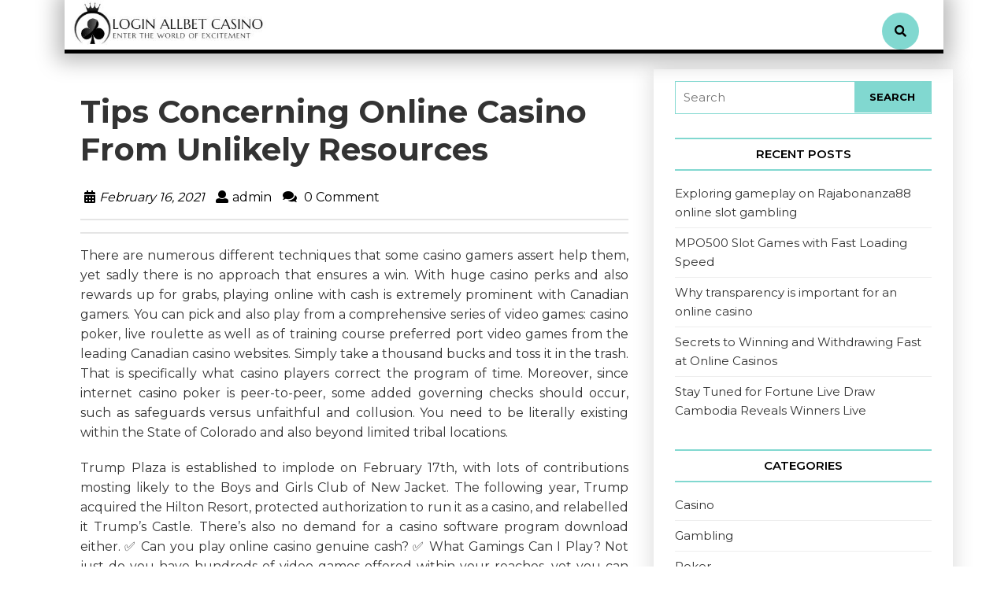

--- FILE ---
content_type: text/html; charset=UTF-8
request_url: https://loginallbetcasino.com/tips-concerning-online-casino-from-unlikely-resources/
body_size: 9516
content:
<!DOCTYPE html>
<html lang="en-US">
<head>
  <meta charset="UTF-8">
  <meta name="viewport" content="width=device-width">
  <title>Tips Concerning Online Casino From Unlikely Resources &#8211; Login AllBet Casino</title>
<meta name='robots' content='max-image-preview:large' />
<link rel='dns-prefetch' href='//fonts.googleapis.com' />
<link rel="alternate" type="application/rss+xml" title="Login AllBet Casino &raquo; Feed" href="https://loginallbetcasino.com/feed/" />
<link rel="alternate" type="application/rss+xml" title="Login AllBet Casino &raquo; Comments Feed" href="https://loginallbetcasino.com/comments/feed/" />
<link rel="alternate" title="oEmbed (JSON)" type="application/json+oembed" href="https://loginallbetcasino.com/wp-json/oembed/1.0/embed?url=https%3A%2F%2Floginallbetcasino.com%2Ftips-concerning-online-casino-from-unlikely-resources%2F" />
<link rel="alternate" title="oEmbed (XML)" type="text/xml+oembed" href="https://loginallbetcasino.com/wp-json/oembed/1.0/embed?url=https%3A%2F%2Floginallbetcasino.com%2Ftips-concerning-online-casino-from-unlikely-resources%2F&#038;format=xml" />
<style id='wp-img-auto-sizes-contain-inline-css' type='text/css'>
img:is([sizes=auto i],[sizes^="auto," i]){contain-intrinsic-size:3000px 1500px}
/*# sourceURL=wp-img-auto-sizes-contain-inline-css */
</style>

<style id='wp-emoji-styles-inline-css' type='text/css'>

	img.wp-smiley, img.emoji {
		display: inline !important;
		border: none !important;
		box-shadow: none !important;
		height: 1em !important;
		width: 1em !important;
		margin: 0 0.07em !important;
		vertical-align: -0.1em !important;
		background: none !important;
		padding: 0 !important;
	}
/*# sourceURL=wp-emoji-styles-inline-css */
</style>
<link rel='stylesheet' id='wp-block-library-css' href='https://loginallbetcasino.com/wp-includes/css/dist/block-library/style.min.css?ver=6.9' type='text/css' media='all' />
<style id='global-styles-inline-css' type='text/css'>
:root{--wp--preset--aspect-ratio--square: 1;--wp--preset--aspect-ratio--4-3: 4/3;--wp--preset--aspect-ratio--3-4: 3/4;--wp--preset--aspect-ratio--3-2: 3/2;--wp--preset--aspect-ratio--2-3: 2/3;--wp--preset--aspect-ratio--16-9: 16/9;--wp--preset--aspect-ratio--9-16: 9/16;--wp--preset--color--black: #000000;--wp--preset--color--cyan-bluish-gray: #abb8c3;--wp--preset--color--white: #ffffff;--wp--preset--color--pale-pink: #f78da7;--wp--preset--color--vivid-red: #cf2e2e;--wp--preset--color--luminous-vivid-orange: #ff6900;--wp--preset--color--luminous-vivid-amber: #fcb900;--wp--preset--color--light-green-cyan: #7bdcb5;--wp--preset--color--vivid-green-cyan: #00d084;--wp--preset--color--pale-cyan-blue: #8ed1fc;--wp--preset--color--vivid-cyan-blue: #0693e3;--wp--preset--color--vivid-purple: #9b51e0;--wp--preset--gradient--vivid-cyan-blue-to-vivid-purple: linear-gradient(135deg,rgb(6,147,227) 0%,rgb(155,81,224) 100%);--wp--preset--gradient--light-green-cyan-to-vivid-green-cyan: linear-gradient(135deg,rgb(122,220,180) 0%,rgb(0,208,130) 100%);--wp--preset--gradient--luminous-vivid-amber-to-luminous-vivid-orange: linear-gradient(135deg,rgb(252,185,0) 0%,rgb(255,105,0) 100%);--wp--preset--gradient--luminous-vivid-orange-to-vivid-red: linear-gradient(135deg,rgb(255,105,0) 0%,rgb(207,46,46) 100%);--wp--preset--gradient--very-light-gray-to-cyan-bluish-gray: linear-gradient(135deg,rgb(238,238,238) 0%,rgb(169,184,195) 100%);--wp--preset--gradient--cool-to-warm-spectrum: linear-gradient(135deg,rgb(74,234,220) 0%,rgb(151,120,209) 20%,rgb(207,42,186) 40%,rgb(238,44,130) 60%,rgb(251,105,98) 80%,rgb(254,248,76) 100%);--wp--preset--gradient--blush-light-purple: linear-gradient(135deg,rgb(255,206,236) 0%,rgb(152,150,240) 100%);--wp--preset--gradient--blush-bordeaux: linear-gradient(135deg,rgb(254,205,165) 0%,rgb(254,45,45) 50%,rgb(107,0,62) 100%);--wp--preset--gradient--luminous-dusk: linear-gradient(135deg,rgb(255,203,112) 0%,rgb(199,81,192) 50%,rgb(65,88,208) 100%);--wp--preset--gradient--pale-ocean: linear-gradient(135deg,rgb(255,245,203) 0%,rgb(182,227,212) 50%,rgb(51,167,181) 100%);--wp--preset--gradient--electric-grass: linear-gradient(135deg,rgb(202,248,128) 0%,rgb(113,206,126) 100%);--wp--preset--gradient--midnight: linear-gradient(135deg,rgb(2,3,129) 0%,rgb(40,116,252) 100%);--wp--preset--font-size--small: 13px;--wp--preset--font-size--medium: 20px;--wp--preset--font-size--large: 36px;--wp--preset--font-size--x-large: 42px;--wp--preset--spacing--20: 0.44rem;--wp--preset--spacing--30: 0.67rem;--wp--preset--spacing--40: 1rem;--wp--preset--spacing--50: 1.5rem;--wp--preset--spacing--60: 2.25rem;--wp--preset--spacing--70: 3.38rem;--wp--preset--spacing--80: 5.06rem;--wp--preset--shadow--natural: 6px 6px 9px rgba(0, 0, 0, 0.2);--wp--preset--shadow--deep: 12px 12px 50px rgba(0, 0, 0, 0.4);--wp--preset--shadow--sharp: 6px 6px 0px rgba(0, 0, 0, 0.2);--wp--preset--shadow--outlined: 6px 6px 0px -3px rgb(255, 255, 255), 6px 6px rgb(0, 0, 0);--wp--preset--shadow--crisp: 6px 6px 0px rgb(0, 0, 0);}:where(.is-layout-flex){gap: 0.5em;}:where(.is-layout-grid){gap: 0.5em;}body .is-layout-flex{display: flex;}.is-layout-flex{flex-wrap: wrap;align-items: center;}.is-layout-flex > :is(*, div){margin: 0;}body .is-layout-grid{display: grid;}.is-layout-grid > :is(*, div){margin: 0;}:where(.wp-block-columns.is-layout-flex){gap: 2em;}:where(.wp-block-columns.is-layout-grid){gap: 2em;}:where(.wp-block-post-template.is-layout-flex){gap: 1.25em;}:where(.wp-block-post-template.is-layout-grid){gap: 1.25em;}.has-black-color{color: var(--wp--preset--color--black) !important;}.has-cyan-bluish-gray-color{color: var(--wp--preset--color--cyan-bluish-gray) !important;}.has-white-color{color: var(--wp--preset--color--white) !important;}.has-pale-pink-color{color: var(--wp--preset--color--pale-pink) !important;}.has-vivid-red-color{color: var(--wp--preset--color--vivid-red) !important;}.has-luminous-vivid-orange-color{color: var(--wp--preset--color--luminous-vivid-orange) !important;}.has-luminous-vivid-amber-color{color: var(--wp--preset--color--luminous-vivid-amber) !important;}.has-light-green-cyan-color{color: var(--wp--preset--color--light-green-cyan) !important;}.has-vivid-green-cyan-color{color: var(--wp--preset--color--vivid-green-cyan) !important;}.has-pale-cyan-blue-color{color: var(--wp--preset--color--pale-cyan-blue) !important;}.has-vivid-cyan-blue-color{color: var(--wp--preset--color--vivid-cyan-blue) !important;}.has-vivid-purple-color{color: var(--wp--preset--color--vivid-purple) !important;}.has-black-background-color{background-color: var(--wp--preset--color--black) !important;}.has-cyan-bluish-gray-background-color{background-color: var(--wp--preset--color--cyan-bluish-gray) !important;}.has-white-background-color{background-color: var(--wp--preset--color--white) !important;}.has-pale-pink-background-color{background-color: var(--wp--preset--color--pale-pink) !important;}.has-vivid-red-background-color{background-color: var(--wp--preset--color--vivid-red) !important;}.has-luminous-vivid-orange-background-color{background-color: var(--wp--preset--color--luminous-vivid-orange) !important;}.has-luminous-vivid-amber-background-color{background-color: var(--wp--preset--color--luminous-vivid-amber) !important;}.has-light-green-cyan-background-color{background-color: var(--wp--preset--color--light-green-cyan) !important;}.has-vivid-green-cyan-background-color{background-color: var(--wp--preset--color--vivid-green-cyan) !important;}.has-pale-cyan-blue-background-color{background-color: var(--wp--preset--color--pale-cyan-blue) !important;}.has-vivid-cyan-blue-background-color{background-color: var(--wp--preset--color--vivid-cyan-blue) !important;}.has-vivid-purple-background-color{background-color: var(--wp--preset--color--vivid-purple) !important;}.has-black-border-color{border-color: var(--wp--preset--color--black) !important;}.has-cyan-bluish-gray-border-color{border-color: var(--wp--preset--color--cyan-bluish-gray) !important;}.has-white-border-color{border-color: var(--wp--preset--color--white) !important;}.has-pale-pink-border-color{border-color: var(--wp--preset--color--pale-pink) !important;}.has-vivid-red-border-color{border-color: var(--wp--preset--color--vivid-red) !important;}.has-luminous-vivid-orange-border-color{border-color: var(--wp--preset--color--luminous-vivid-orange) !important;}.has-luminous-vivid-amber-border-color{border-color: var(--wp--preset--color--luminous-vivid-amber) !important;}.has-light-green-cyan-border-color{border-color: var(--wp--preset--color--light-green-cyan) !important;}.has-vivid-green-cyan-border-color{border-color: var(--wp--preset--color--vivid-green-cyan) !important;}.has-pale-cyan-blue-border-color{border-color: var(--wp--preset--color--pale-cyan-blue) !important;}.has-vivid-cyan-blue-border-color{border-color: var(--wp--preset--color--vivid-cyan-blue) !important;}.has-vivid-purple-border-color{border-color: var(--wp--preset--color--vivid-purple) !important;}.has-vivid-cyan-blue-to-vivid-purple-gradient-background{background: var(--wp--preset--gradient--vivid-cyan-blue-to-vivid-purple) !important;}.has-light-green-cyan-to-vivid-green-cyan-gradient-background{background: var(--wp--preset--gradient--light-green-cyan-to-vivid-green-cyan) !important;}.has-luminous-vivid-amber-to-luminous-vivid-orange-gradient-background{background: var(--wp--preset--gradient--luminous-vivid-amber-to-luminous-vivid-orange) !important;}.has-luminous-vivid-orange-to-vivid-red-gradient-background{background: var(--wp--preset--gradient--luminous-vivid-orange-to-vivid-red) !important;}.has-very-light-gray-to-cyan-bluish-gray-gradient-background{background: var(--wp--preset--gradient--very-light-gray-to-cyan-bluish-gray) !important;}.has-cool-to-warm-spectrum-gradient-background{background: var(--wp--preset--gradient--cool-to-warm-spectrum) !important;}.has-blush-light-purple-gradient-background{background: var(--wp--preset--gradient--blush-light-purple) !important;}.has-blush-bordeaux-gradient-background{background: var(--wp--preset--gradient--blush-bordeaux) !important;}.has-luminous-dusk-gradient-background{background: var(--wp--preset--gradient--luminous-dusk) !important;}.has-pale-ocean-gradient-background{background: var(--wp--preset--gradient--pale-ocean) !important;}.has-electric-grass-gradient-background{background: var(--wp--preset--gradient--electric-grass) !important;}.has-midnight-gradient-background{background: var(--wp--preset--gradient--midnight) !important;}.has-small-font-size{font-size: var(--wp--preset--font-size--small) !important;}.has-medium-font-size{font-size: var(--wp--preset--font-size--medium) !important;}.has-large-font-size{font-size: var(--wp--preset--font-size--large) !important;}.has-x-large-font-size{font-size: var(--wp--preset--font-size--x-large) !important;}
/*# sourceURL=global-styles-inline-css */
</style>

<style id='classic-theme-styles-inline-css' type='text/css'>
/*! This file is auto-generated */
.wp-block-button__link{color:#fff;background-color:#32373c;border-radius:9999px;box-shadow:none;text-decoration:none;padding:calc(.667em + 2px) calc(1.333em + 2px);font-size:1.125em}.wp-block-file__button{background:#32373c;color:#fff;text-decoration:none}
/*# sourceURL=/wp-includes/css/classic-themes.min.css */
</style>
<link rel='stylesheet' id='tiffany-lite-font-css' href='//fonts.googleapis.com/css?family=PT+Sans%3A300%2C400%2C600%2C700%2C800%2C900%7CRoboto%3A400%2C700%7CRoboto+Condensed%3A400%2C700%7COpen+Sans%7COverpass%7CMontserrat%3A300%2C400%2C600%2C700%2C800%2C900%7CPlayball%3A300%2C400%2C600%2C700%2C800%2C900%7CAlegreya%3A300%2C400%2C600%2C700%2C800%2C900%7CJulius+Sans+One%7CArsenal%7CSlabo%7CLato%7COverpass+Mono%7CSource+Sans+Pro%7CRaleway%7CMerriweather%7CDroid+Sans%7CRubik%7CLora%7CUbuntu%7CCabin%7CArimo%7CPlayfair+Display%7CQuicksand%7CPadauk%7CMuli%7CInconsolata%7CBitter%7CPacifico%7CIndie+Flower%7CVT323%7CDosis%7CFrank+Ruhl+Libre%7CFjalla+One%7COxygen%7CArvo%7CNoto+Serif%7CLobster%7CCrimson+Text%7CYanone+Kaffeesatz%7CAnton%7CLibre+Baskerville%7CBree+Serif%7CGloria+Hallelujah%7CJosefin+Sans%7CAbril+Fatface%7CVarela+Round%7CVampiro+One%7CShadows+Into+Light%7CCuprum%7CRokkitt%7CVollkorn%7CFrancois+One%7COrbitron%7CPatua+One%7CAcme%7CSatisfy%7CJosefin+Slab%7CQuattrocento+Sans%7CArchitects+Daughter%7CRusso+One%7CMonda%7CRighteous%7CLobster+Two%7CHammersmith+One%7CCourgette%7CPermanent+Marker%7CCherry+Swash%7CCormorant+Garamond%7CPoiret+One%7CBenchNine%7CEconomica%7CHandlee%7CCardo%7CAlfa+Slab+One%7CAveria+Serif+Libre%7CCookie%7CChewy%7CGreat+Vibes%7CComing+Soon%7CPhilosopher%7CDays+One%7CKanit%7CShrikhand%7CTangerine%7CIM+Fell+English+SC%7CBoogaloo%7CBangers%7CFredoka+One%7CBad+Script%7CVolkhov%7CShadows+Into+Light+Two%7CMarck+Script%7CSacramento%7CUnica+One&#038;ver=6.9' type='text/css' media='all' />
<link rel='stylesheet' id='tiffany-lite-block-style-css' href='https://loginallbetcasino.com/wp-content/themes/tiffany-lite/css/blocks.css?ver=6.9' type='text/css' media='all' />
<link rel='stylesheet' id='bootstrap-css-css' href='https://loginallbetcasino.com/wp-content/themes/tiffany-lite/css/bootstrap.css?ver=6.9' type='text/css' media='all' />
<link rel='stylesheet' id='tiffany-lite-basic-style-css' href='https://loginallbetcasino.com/wp-content/themes/tiffany-lite/style.css?ver=6.9' type='text/css' media='all' />
<style id='tiffany-lite-basic-style-inline-css' type='text/css'>

			p,span{
			    color:!important;
			    font-family: !important;
			    font-size: !important;
			}
			a{
			    color:!important;
			    font-family: !important;
			}
			li{
			    color:!important;
			    font-family: !important;
			}
			h1{
			    color:!important;
			    font-family: !important;
			    font-size: !important;
			}
			h2{
			    color:!important;
			    font-family: !important;
			    font-size: !important;
			}
			h3{
			    color:!important;
			    font-family: !important;
			    font-size: !important;
			}
			h4{
			    color:!important;
			    font-family: !important;
			    font-size: !important;
			}
			h5{
			    color:!important;
			    font-family: !important;
			    font-size: !important;
			}
			h6{
			    color:!important;
			    font-family: !important;
			    font-size: !important;
			}
			
input[type="submit"], .search-box i, .woocommerce span.onsale, .woocommerce #respond input#submit, .woocommerce a.button, .woocommerce button.button, .woocommerce input.button,.woocommerce #respond input#submit.alt, .woocommerce a.button.alt, .woocommerce input.button.alt, #footer .tagcloud a:hover, #sidebar input[type="submit"], .pagination a:hover, .pagination .current, .woocommerce button.button.alt, #sidebar .tagcloud a:hover,#menu-sidebar input[type="submit"], #footer .woocommerce a.button:hover, .woocommerce .widget_price_filter .price_slider_amount .button:hover, #footer form.woocommerce-product-search button, #sidebar form.woocommerce-product-search button{background-color: ;}.social-media i:hover, .serach_outer i, #slider .inner_carousel h1 a, #footer li a:hover{color: ;}#sidebar form, #footer form.woocommerce-product-search button, #sidebar form.woocommerce-product-search button, #sidebar form.woocommerce-product-search input[type="search"]{border-color: ;}.page-box hr, #sidebar h3{border-top-color: ;}#sidebar h3{border-bottom-color: ;}.hvr-sweep-to-right:before, a.button, .pagination span,.pagination a {background-color: ;}nav.woocommerce-MyAccount-navigation ul li, #comments input[type="submit"].submit, #footer input[type="submit"],.tags p a:hover,.meta-nav:hover,.woocommerce .widget_price_filter .ui-slider .ui-slider-range, .woocommerce .widget_price_filter .ui-slider .ui-slider-handle, .woocommerce nav.woocommerce-pagination ul li a:focus, .woocommerce nav.woocommerce-pagination ul li a:hover, .woocommerce nav.woocommerce-pagination ul li span.current{background-color: !important;}input[type="submit"], #header .nav ul li a:active, .page-box h4 a,.woocommerce-message::before, .woocommerce #respond input#submit, .woocommerce input.button,.woocommerce #respond input#submit.alt, .woocommerce input.button.alt, .know-btn a, #sidebar input[type="submit"], #footer h3, .primary-navigation a:hover , .woocommerce-MyAccount-content a,#menu-sidebar input[type="submit"],#sidebar ul li a:hover,.primary-navigation a:focus,.metabox a:hover{color: ;}#header, #footer h3,.fixed-header{border-bottom-color: ;}.woocommerce-message, .primary-navigation ul ul{border-top-color: ;}.primary-navigation ul ul{border-top-color: !important;}.primary-navigation ul ul, .know-btn a{border-color: ;}.woocommerce-MyAccount-content a, td.product-name a, a.shipping-calculator-button, .woocommerce-info a, .woocommerce-privacy-policy-text a,.primary-navigation li a:hover, .primary-navigation li:hover a,.primary-navigation ul ul a,.tags i{color: !important;}@media screen and (max-width:1000px) {}body{max-width: 100%;}#slider .carousel-caption, #slider .inner_carousel, #slider .inner_carousel h1, #slider .inner_carousel p, #slider .readbutton{text-align:left; left:20%; right:20%;}#slider img{opacity:0.7}#comments .form-submit input[type="submit"],.blogbutton-small,.know-btn a{padding-top: px; padding-bottom: px; padding-left: px; padding-right: px; display:inline-block;}#comments .form-submit input[type="submit"], .blogbutton-small,.know-btn a,.hvr-sweep-to-right:before{border-radius: px;}@media screen and (max-width:575px) {.fixed-header{position:static;} }@media screen and (max-width:575px) {#slider{display:none;} }@media screen and (max-width:575px) {#scroll-top{visibility: visible !important;} }@media screen and (max-width:575px) {#sidebar{display:block;} }@media screen and (max-width:575px) {#loader-wrapper{display:block;} }.woocommerce #respond input#submit, .woocommerce a.button, .woocommerce button.button, .woocommerce input.button, .woocommerce #respond input#submit.alt, .woocommerce a.button.alt, .woocommerce button.button.alt, .woocommerce input.button.alt, .woocommerce input.button.alt, .woocommerce button.button:disabled, .woocommerce button.button:disabled[disabled]{padding-top: 11px; padding-bottom: 11px;}.woocommerce #respond input#submit, .woocommerce a.button, .woocommerce button.button, .woocommerce input.button, .woocommerce #respond input#submit.alt, .woocommerce a.button.alt, .woocommerce button.button.alt, .woocommerce input.button.alt, .woocommerce input.button.alt, .woocommerce button.button:disabled, .woocommerce button.button:disabled[disabled]{padding-left: 11px; padding-right: 11px;}.woocommerce #respond input#submit, .woocommerce a.button, .woocommerce button.button, .woocommerce input.button, .woocommerce #respond input#submit.alt, .woocommerce a.button.alt, .woocommerce button.button.alt, .woocommerce input.button.alt, .woocommerce input.button.alt, .woocommerce button.button:disabled, .woocommerce button.button:disabled[disabled]{border-radius: 0px;}.woocommerce ul.products li.product, .woocommerce-page ul.products li.product{padding-top: 10px !important; padding-bottom: 10px !important;}.woocommerce ul.products li.product, .woocommerce-page ul.products li.product{padding-left: 10px !important; padding-right: 10px !important;}.woocommerce ul.products li.product, .woocommerce-page ul.products li.product{border-radius: 0px;}.woocommerce ul.products li.product, .woocommerce-page ul.products li.product{box-shadow: 0px 0px 0px #eee;}.page-box-single, #sidebar, .page-box{background-color: transparent;}.copyright p{font-size: 16px !important;}.abovecopyright{padding-top: 20px; padding-bottom: 20px;}#footer{background-color: ;}#scroll-top .fas{font-size: 22px;}#slider img{height: px;}#slider{background-color: 1;}.logo h1 a, .logo p a{font-size: 25px;}.logo p{font-size: 12px !important;}.woocommerce span.onsale {border-radius: 50%;}.woocommerce ul.products li.product .onsale{ left:auto; right:0;}.woocommerce span.onsale{font-size: 14px;}
/*# sourceURL=tiffany-lite-basic-style-inline-css */
</style>
<link rel='stylesheet' id='tiffany-lite-effect-css-css' href='https://loginallbetcasino.com/wp-content/themes/tiffany-lite/css/effect.css?ver=6.9' type='text/css' media='all' />
<link rel='stylesheet' id='font-awesome-css-css' href='https://loginallbetcasino.com/wp-content/themes/tiffany-lite/css/fontawesome-all.css?ver=6.9' type='text/css' media='all' />
<script type="text/javascript" src="https://loginallbetcasino.com/wp-includes/js/jquery/jquery.min.js?ver=3.7.1" id="jquery-core-js"></script>
<script type="text/javascript" src="https://loginallbetcasino.com/wp-includes/js/jquery/jquery-migrate.min.js?ver=3.4.1" id="jquery-migrate-js"></script>
<script type="text/javascript" src="https://loginallbetcasino.com/wp-content/themes/tiffany-lite/js/custom.js?ver=6.9" id="tiffany-lite-customscripts-js"></script>
<script type="text/javascript" src="https://loginallbetcasino.com/wp-content/themes/tiffany-lite/js/bootstrap.js?ver=6.9" id="bootstrap-js-js"></script>
<link rel="https://api.w.org/" href="https://loginallbetcasino.com/wp-json/" /><link rel="alternate" title="JSON" type="application/json" href="https://loginallbetcasino.com/wp-json/wp/v2/posts/208" /><link rel="EditURI" type="application/rsd+xml" title="RSD" href="https://loginallbetcasino.com/xmlrpc.php?rsd" />
<meta name="generator" content="WordPress 6.9" />
<link rel="canonical" href="https://loginallbetcasino.com/tips-concerning-online-casino-from-unlikely-resources/" />
<link rel='shortlink' href='https://loginallbetcasino.com/?p=208' />
<link rel="icon" href="https://loginallbetcasino.com/wp-content/uploads/2023/06/cropped-Login-AllBet-Casino-1-32x32.jpg" sizes="32x32" />
<link rel="icon" href="https://loginallbetcasino.com/wp-content/uploads/2023/06/cropped-Login-AllBet-Casino-1-192x192.jpg" sizes="192x192" />
<link rel="apple-touch-icon" href="https://loginallbetcasino.com/wp-content/uploads/2023/06/cropped-Login-AllBet-Casino-1-180x180.jpg" />
<meta name="msapplication-TileImage" content="https://loginallbetcasino.com/wp-content/uploads/2023/06/cropped-Login-AllBet-Casino-1-270x270.jpg" />
</head>
<body class="wp-singular post-template-default single single-post postid-208 single-format-standard wp-custom-logo wp-theme-tiffany-lite">
    <div class="close-sticky ">
    <header role="banner">
              <div id="loader-wrapper" class="w-100 h-100">
          <div id="loader"></div>
          <div class="loader-section section-left"></div>
          <div class="loader-section section-right"></div>
        </div>
            <a class="screen-reader-text skip-link" href="#maincontent">Skip to content</a>
      <div class="container">
        <div class="main-header">
          <div id="header" class="w-100 px-2">
            <div class="row">
              <div class="logo col-lg-3 col-md-9 col-9">
                                  <div class="site-logo">
<style>
.custom-logo {
	height: 60px;
	max-height: 250px;
	max-width: 250px;
	width: 248px;
}
</style><a href="https://loginallbetcasino.com/" class="custom-logo-link" rel="home"><img width="384" height="93" src="https://loginallbetcasino.com/wp-content/uploads/2023/06/cropped-Login-AllBet-Casino.jpg" class="custom-logo" alt="Login AllBet Casino" decoding="async" srcset="https://loginallbetcasino.com/wp-content/uploads/2023/06/cropped-Login-AllBet-Casino.jpg 384w, https://loginallbetcasino.com/wp-content/uploads/2023/06/cropped-Login-AllBet-Casino-300x73.jpg 300w" sizes="(max-width: 384px) 100vw, 384px" /></a></div>
                                                                                                                                                  </div>
              <div class="col-lg-8 col-md-3 col-3 padremove">
                                <div id="menu-sidebar" class="nav sidebar">
                  <nav id="primary-site-navigation" class="primary-navigation" role="navigation" aria-label="Top Menu">
                                        <div id="contact-info">
                      <div class="social-media text-center">
                                               
                                                 
                                                                                              </div>
                      <form role="search" method="get" class="search-form" action="https://loginallbetcasino.com/">
	<label>
		<span class="screen-reader-text">Search for:</span>
		<input type="search" class="search-field" placeholder="Search" value="" name="s">
	</label>
	<input type="submit" class="search-submit" value="Search">
</form>                    </div>
                    <a href="javascript:void(0)" class="closebtn responsive-menu"><i class="far fa-times-circle"></i><span class="screen-reader-text">Close Menu</span></a>
                  </nav>
                </div>
              </div>
              <div class="col-lg-1 col-md-1 col-6">
                <div class="search-box">
                  <button type="button" class="search-open"><i class="fas fa-search mt-3 p-3 rounded-circle"></i></button>
                </div>
              </div>
            </div>
            <div class="search-outer">
              <div class="serach_inner w-100 h-100">
                <form role="search" method="get" class="search-form" action="https://loginallbetcasino.com/">
	<label>
		<span class="screen-reader-text">Search for:</span>
		<input type="search" class="search-field" placeholder="Search" value="" name="s">
	</label>
	<input type="submit" class="search-submit" value="Search">
</form>              </div>
              <button type="button" class="search-close"><span>X</span></button>
            </div>
          </div>
        </div>
      </div>
    </header>
  </div>
  <div class="clearfix"></div>   
</div>
<div class="container">
    <main id="maincontent" role="main" class="middle-align">
    		        <div class="row">
		       	<div class="col-lg-8 col-md-8" id="content-ts">
					<article class="page-box-single">
    <h1>Tips Concerning Online Casino From Unlikely Resources</h1>
    <div class="metabox">
                    <span class="entry-date"><i class="fas fa-calendar-alt"></i><a href="https://loginallbetcasino.com/2021/02/16/">February 16, 2021<span class="screen-reader-text">February 16, 2021</span></a></span>                            <span class="entry-author"><i class="fas fa-user"></i><a href="https://loginallbetcasino.com/author/admin/">admin</a></span>                            <span class="entry-comments"><i class="fas fa-comments"></i> 0 Comment </span>
            </div>
                        <hr>
            <div class="feature-box">   
                            </div>
         
       
    <hr>    
    <div class="entry-content"><p style="text-align: justify;">There are numerous different techniques that some casino gamers assert help them, yet sadly there is no approach that ensures a win. With huge casino perks and also rewards up for grabs, playing online with cash is extremely prominent with Canadian gamers. You can pick and also play from a comprehensive series of video games: casino poker, live roulette as well as of training course preferred port video games from the leading Canadian casino websites. Simply take a thousand bucks and toss it in the trash. That is specifically what casino players correct the program of time. Moreover, since internet casino poker is peer-to-peer, some added governing checks should occur, such as safeguards versus unfaithful and collusion. You need to be literally existing within the State of Colorado and also beyond limited tribal locations.</p>
<p style="text-align: justify;">Trump Plaza is established to implode on February 17th, with lots of contributions mosting likely to the Boys and Girls Club of New Jacket. The following year, Trump acquired the Hilton Resort, protected authorization to run it as a casino, and relabelled it Trump&#8217;s Castle. There&#8217;s also no demand for a casino software program download either. &#x2705; Can you play online casino genuine cash? &#x2705; What Gamings Can I Play? Not just do you have hundreds of video games offered within your reaches, yet you can likewise dip into at any time and also from any type of tool. You can, after that, make a down payment and also play any type of video game you such as. &#x2705; Just How Can I Generate Income At A Casino? &#x2705; Is It Safe To Have Fun With Genuine Cash Online?</p>
<p style="text-align: justify;">Locate below the best casinos online to play. All the casinos that you discover right here give a secure as well as satisfying video gaming experience. Our BTC casino is an accredited pc gaming website that is risk-free for gamers. One of the essential elements of accountable video gaming is to keep in mind that online casinos are developed to have enjoyment and not as a means to earn a living. The online casinos that we organize on our internet site are accredited by globally acknowledged companies to supply a wagering solution. &#x2705; What Are The Advantages Of Having Fun With Cash? &#x2705; Exactly how Do I Dip Into Real Cash Casinos In Canada? An actual cash casino video game provides the most effective <a href='http://173.231.211.17/'>poker338</a> winning chances, many thanks to the extremely cottage side.</p>
</div>
            <div class="tags"><p><i class="fas fa-tags"></i><span class="meta-sep"></span><a href="https://loginallbetcasino.com/tag/online-poker/">Online Poker</a></p></div>
        
	<nav class="navigation post-navigation" aria-label="Posts">
		<h2 class="screen-reader-text">Post navigation</h2>
		<div class="nav-links"><div class="nav-previous"><a href="https://loginallbetcasino.com/the-ultimate-key-of-casino-poker/" rel="prev"><span class="meta-nav" aria-hidden="true"><i class="far fa-long-arrow-alt-left"></i> Previous</span> <span class="screen-reader-text">Previous post:</span> </a></div><div class="nav-next"><a href="https://loginallbetcasino.com/what-can-instagramm-train-you-around-casino/" rel="next"><span class="meta-nav" aria-hidden="true">Next <i class="far fa-long-arrow-alt-right"></i></span> <span class="screen-reader-text">Next post:</span> </a></div></div>
	</nav><div class="clearfix"></div>    </article>
		       	</div>
				<div id="sidebar" class="col-lg-4 col-md-4"><aside id="search-2" class="widget widget_search"><form role="search" method="get" class="search-form" action="https://loginallbetcasino.com/">
	<label>
		<span class="screen-reader-text">Search for:</span>
		<input type="search" class="search-field" placeholder="Search" value="" name="s">
	</label>
	<input type="submit" class="search-submit" value="Search">
</form></aside>
		<aside id="recent-posts-2" class="widget widget_recent_entries">
		<h3 class="widget-title">Recent Posts</h3>
		<ul>
											<li>
					<a href="https://loginallbetcasino.com/exploring-gameplay-on-rajabonanza88-online-slot-gambling/">Exploring gameplay on Rajabonanza88 online slot gambling</a>
									</li>
											<li>
					<a href="https://loginallbetcasino.com/mpo500-slot-games-with-fast-loading-speed/">MPO500 Slot Games with Fast Loading Speed</a>
									</li>
											<li>
					<a href="https://loginallbetcasino.com/why-transparency-is-important-for-an-online-casino/">Why transparency is important for an online casino</a>
									</li>
											<li>
					<a href="https://loginallbetcasino.com/secrets-to-winning-and-withdrawing-fast-at-online-casinos/">Secrets to Winning and Withdrawing Fast at Online Casinos</a>
									</li>
											<li>
					<a href="https://loginallbetcasino.com/stay-tuned-for-fortune-live-draw-cambodia-reveals-winners-live/">Stay Tuned for Fortune Live Draw Cambodia Reveals Winners Live</a>
									</li>
					</ul>

		</aside><aside id="nav_menu-3" class="widget widget_nav_menu"><h3 class="widget-title">Categories</h3><div class="menu-primary-navigation-container"><ul id="menu-primary-navigation" class="menu"><li id="menu-item-11" class="menu-item menu-item-type-taxonomy menu-item-object-category current-post-ancestor current-menu-parent current-post-parent menu-item-11"><a href="https://loginallbetcasino.com/category/casino/">Casino</a></li>
<li id="menu-item-12" class="menu-item menu-item-type-taxonomy menu-item-object-category menu-item-12"><a href="https://loginallbetcasino.com/category/gambling/">Gambling</a></li>
<li id="menu-item-13" class="menu-item menu-item-type-taxonomy menu-item-object-category menu-item-13"><a href="https://loginallbetcasino.com/category/poker/">Poker</a></li>
</ul></div></aside></div>
			</div>
			    <div class="clearfix"></div>
    </main>
</div>

<footer role="contentinfo">
    <div  id="footer" class="copyright-wrapper">
    <div class="container">
      <div class="row">
         
         
         
             
      </div>
    </div>
  </div>
  <div class="abovecopyright">
    <div class="container">
      <div class="row">
        <div class="copyright col-lg-6 col-md-6">
          <p><a href=https://netnus.com/product/tiffany-lite-wordpress-theme-for-jewellery/>Tiffany WordPress Theme</a> By Netnus</p>
        </div>
        <div class="social-media col-lg-6 col-md-6 text-end">
                                 
                     
                                      </div>
      </div>
      <div class="clearfix"></div>
    </div>       
  </div>
</footer>
        <button id="scroll-top" title="Scroll to Top"><span class="fas fa-chevron-up" aria-hidden="true"></span><span class="screen-reader-text">Scroll to Top</span></button>
  
<script type="speculationrules">
{"prefetch":[{"source":"document","where":{"and":[{"href_matches":"/*"},{"not":{"href_matches":["/wp-*.php","/wp-admin/*","/wp-content/uploads/*","/wp-content/*","/wp-content/plugins/*","/wp-content/themes/tiffany-lite/*","/*\\?(.+)"]}},{"not":{"selector_matches":"a[rel~=\"nofollow\"]"}},{"not":{"selector_matches":".no-prefetch, .no-prefetch a"}}]},"eagerness":"conservative"}]}
</script>
<script type="text/javascript" src="https://loginallbetcasino.com/wp-content/themes/tiffany-lite/js/jquery.superfish.js?ver=6.9" id="jquery-superfish-js"></script>
<script id="wp-emoji-settings" type="application/json">
{"baseUrl":"https://s.w.org/images/core/emoji/17.0.2/72x72/","ext":".png","svgUrl":"https://s.w.org/images/core/emoji/17.0.2/svg/","svgExt":".svg","source":{"concatemoji":"https://loginallbetcasino.com/wp-includes/js/wp-emoji-release.min.js?ver=6.9"}}
</script>
<script type="module">
/* <![CDATA[ */
/*! This file is auto-generated */
const a=JSON.parse(document.getElementById("wp-emoji-settings").textContent),o=(window._wpemojiSettings=a,"wpEmojiSettingsSupports"),s=["flag","emoji"];function i(e){try{var t={supportTests:e,timestamp:(new Date).valueOf()};sessionStorage.setItem(o,JSON.stringify(t))}catch(e){}}function c(e,t,n){e.clearRect(0,0,e.canvas.width,e.canvas.height),e.fillText(t,0,0);t=new Uint32Array(e.getImageData(0,0,e.canvas.width,e.canvas.height).data);e.clearRect(0,0,e.canvas.width,e.canvas.height),e.fillText(n,0,0);const a=new Uint32Array(e.getImageData(0,0,e.canvas.width,e.canvas.height).data);return t.every((e,t)=>e===a[t])}function p(e,t){e.clearRect(0,0,e.canvas.width,e.canvas.height),e.fillText(t,0,0);var n=e.getImageData(16,16,1,1);for(let e=0;e<n.data.length;e++)if(0!==n.data[e])return!1;return!0}function u(e,t,n,a){switch(t){case"flag":return n(e,"\ud83c\udff3\ufe0f\u200d\u26a7\ufe0f","\ud83c\udff3\ufe0f\u200b\u26a7\ufe0f")?!1:!n(e,"\ud83c\udde8\ud83c\uddf6","\ud83c\udde8\u200b\ud83c\uddf6")&&!n(e,"\ud83c\udff4\udb40\udc67\udb40\udc62\udb40\udc65\udb40\udc6e\udb40\udc67\udb40\udc7f","\ud83c\udff4\u200b\udb40\udc67\u200b\udb40\udc62\u200b\udb40\udc65\u200b\udb40\udc6e\u200b\udb40\udc67\u200b\udb40\udc7f");case"emoji":return!a(e,"\ud83e\u1fac8")}return!1}function f(e,t,n,a){let r;const o=(r="undefined"!=typeof WorkerGlobalScope&&self instanceof WorkerGlobalScope?new OffscreenCanvas(300,150):document.createElement("canvas")).getContext("2d",{willReadFrequently:!0}),s=(o.textBaseline="top",o.font="600 32px Arial",{});return e.forEach(e=>{s[e]=t(o,e,n,a)}),s}function r(e){var t=document.createElement("script");t.src=e,t.defer=!0,document.head.appendChild(t)}a.supports={everything:!0,everythingExceptFlag:!0},new Promise(t=>{let n=function(){try{var e=JSON.parse(sessionStorage.getItem(o));if("object"==typeof e&&"number"==typeof e.timestamp&&(new Date).valueOf()<e.timestamp+604800&&"object"==typeof e.supportTests)return e.supportTests}catch(e){}return null}();if(!n){if("undefined"!=typeof Worker&&"undefined"!=typeof OffscreenCanvas&&"undefined"!=typeof URL&&URL.createObjectURL&&"undefined"!=typeof Blob)try{var e="postMessage("+f.toString()+"("+[JSON.stringify(s),u.toString(),c.toString(),p.toString()].join(",")+"));",a=new Blob([e],{type:"text/javascript"});const r=new Worker(URL.createObjectURL(a),{name:"wpTestEmojiSupports"});return void(r.onmessage=e=>{i(n=e.data),r.terminate(),t(n)})}catch(e){}i(n=f(s,u,c,p))}t(n)}).then(e=>{for(const n in e)a.supports[n]=e[n],a.supports.everything=a.supports.everything&&a.supports[n],"flag"!==n&&(a.supports.everythingExceptFlag=a.supports.everythingExceptFlag&&a.supports[n]);var t;a.supports.everythingExceptFlag=a.supports.everythingExceptFlag&&!a.supports.flag,a.supports.everything||((t=a.source||{}).concatemoji?r(t.concatemoji):t.wpemoji&&t.twemoji&&(r(t.twemoji),r(t.wpemoji)))});
//# sourceURL=https://loginallbetcasino.com/wp-includes/js/wp-emoji-loader.min.js
/* ]]> */
</script>
</body>
</html>

<!-- Page cached by LiteSpeed Cache 7.7 on 2026-02-03 12:06:46 -->